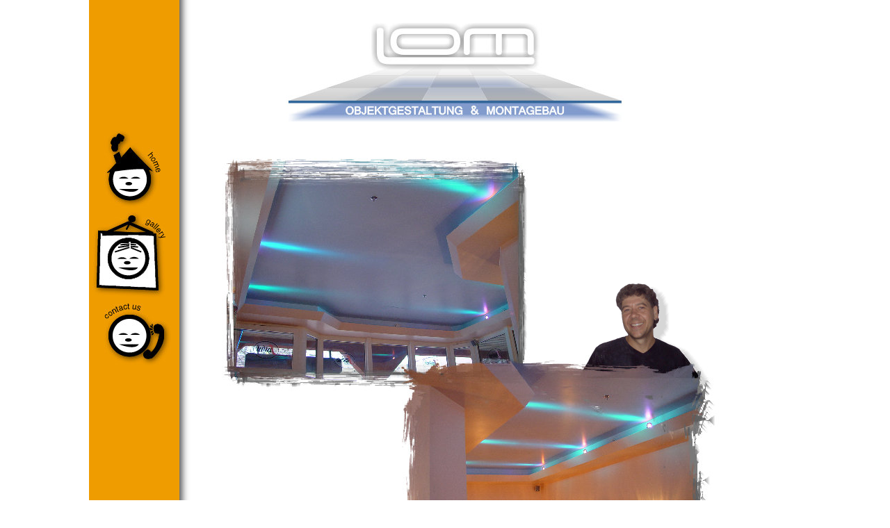

--- FILE ---
content_type: text/html
request_url: http://lom-objektgestaltung.de/index.html
body_size: 1002
content:
<!DOCTYPE HTML PUBLIC "-//W3C//DTD HTML 4.01 Transitional//EN" "http://www.w3.org/TR/html4/loose.dtd">
<!-- Entwickelt von Avanquest Technology v:7.1. Für Informationen besuchen Sie uns bitte im Internet unter: http://www.avanquest.com -->
<html lang="de">
<head>
	<title> Home </title>
	<meta http-equiv="Content-Type" content="text/html; charset=iso-8859-1">
	<meta http-equiv="Content-Style-Type" content="text/css;">
	<meta name="Author" content="poemm68@yahoo.de">
	<meta name="Keywords" content="Objektgestaltung, Montagebau, Fliesen">
	<meta name="Description" content="Objektgestaltung, Montagebau, Fliesen">
	<link rel="stylesheet" href="lom1_g.css" type="text/css" media="screen,projection,print">	<!--// Document Style //-->
	<link rel="stylesheet" href="index_p.css" type="text/css" media="screen,projection,print">	<!--// Page Style //-->
	<script src="lom1_g.js" type="text/javascript"></script>		<!--// Document Script //-->
	<script src="index_a.js" type="text/javascript"></script>		<!--// Motion Script //-->
</head>


<body onload="if(IE||V5) OnWeLoad()">
<div id="page">
	<span id="e9" class="cc01"></span>
	<a href="http://www.lom-objektgestaltung.de/album/index.htm" onmouseover="OnWeOver(0,0,0,IDP[4],Img8,'http://www.lom-objektgestaltung.de/album/index.htm',1)" onmouseout="OnWeOver(0,0,0,IDP[4],Img8,0,0)">
		<img id="e8" name="e8" src="lom1001009.jpg" title="" alt="lom1001009.jpg" align="right" border="0"></a>
	<a href="lom1_002.htm" onmouseover="OnWeOver(0,0,0,IDP[3],Img7,'lom1_002.htm',1)" onmouseout="OnWeOver(0,0,0,IDP[3],Img7,0,0)">
		<img id="e7" name="e7" src="lom1001007.jpg" title="" alt="lom1001007.jpg" align="right" border="0"></a>
	<a href="index.html" onmouseover="OnWeOver(0,0,0,IDP[2],Img6,'index.html',1)" onmouseout="OnWeOver(0,0,0,IDP[2],Img6,0,0)">
		<img id="e6" name="e6" src="lom1001005.jpg" title="" alt="lom1001005.jpg" align="right" border="0"></a>
	<span id="e5" class="cc01"></span>
	<span id="e4" class="cc01"></span>
	<a href="#" onmouseover="OnWeOver(0,0,0,IDP[1],Img3,0,1)" onmouseout="OnWeOver(0,0,0,IDP[1],Img3,0,0)">
		<img id="e3" name="e3" src="lom1001001.jpg" title="" alt="lom1001001.jpg" align="right" border="0"></a>
	<div id="e2">
		<form method="get" action="http://www.google.com/search" target="blank">
		<input type="hidden" name="ie" value="utf-8">
		<input type="hidden" name="oe" value="utf-8">
		<input type="text" name="q" size="25" maxlength="255" value="">
		<input type="submit" value="Suchen">
		</form>
	</div>
		<img id="e1" src="http://www.google.com/images/google_sm.gif" title="Web-Suche Google" alt="Web-Suche Google" width="143" height="59">
</div>
</body>
</html>


--- FILE ---
content_type: text/css
request_url: http://lom-objektgestaltung.de/lom1_g.css
body_size: 448
content:
/*--- Avanquest WebEasy Document Style ---*/

*                   { /* All Elements */
	margin          : 0px;
	padding         : 0px;
	}
a:link              { /* Document Style */
	color           : #000000;
	text-decoration :none;
	}
a:visited           { /* Document Style */
	color           : #000000;
	text-decoration :none;
	}
a:hover             { /* Document Style */
	color           : #000000;
	text-decoration :none;
	}
a:active            { /* Active Links */
	color           : #000000;
	}
ol,ul               { /* All Lists */
	margin          : 1em;
	padding-left    : 2em;
	}
p                   { /* All Paragraphs */
	margin-bottom   : 1em;
	}
.address            {
	color           : #000000;
	font            : italic 10pt 'Verdana', 'Lucida Grande', Arial, sans-serif;
	}
.citation           {
	color           : #000000;
	font            : italic 12pt 'Verdana', 'Lucida Grande', Arial, sans-serif;
	}
.code               {
	color           : #000080;
	font            : 12pt 'Courier New', monospace;
	}
.emphasis           {
	color           : #000000;
	font            : italic 12pt 'Verdana', 'Lucida Grande', Arial, sans-serif;
	}
.heading1           {
	color           : #000000;
	font            : bold 24pt 'Arial', Helvetica, sans-serif;
	}
.heading2           {
	color           : #000000;
	font            : bold 20pt 'Arial', Helvetica, sans-serif;
	}
.heading3           {
	color           : #000000;
	font            : 18pt 'Arial', Helvetica, sans-serif;
	}
.heading4           {
	color           : #000000;
	font            : italic 16pt 'Arial', Helvetica, sans-serif;
	}
.heading5           {
	color           : #000000;
	font            : 14pt 'Arial', Helvetica, sans-serif;
	}
.heading6           {
	color           : #000000;
	font            : 12pt 'Arial', Helvetica, sans-serif;
	}
.small              {
	color           : #000080;
	font            : 8pt 'Verdana', 'Lucida Grande', Arial, sans-serif;
	}


/*--- EndOfFile ---*/


--- FILE ---
content_type: text/css
request_url: http://lom-objektgestaltung.de/index_p.css
body_size: 620
content:
/*--- Avanquest WebEasy Page Style ---*/


.cc01               { /* Common */
	border          :   0.00pt solid #ece9d8;
	}
span#e9             { /* lom1001011.gif */
	background      : transparent url(lom1001011.gif) no-repeat top left;
	position        : absolute;
	left            : 519.75pt;
	top             : 300.00pt;
	width           : 152.25pt;
	height          : 121.50pt;
	}
img#e8              { /* lom1001009.jpg */
	position        : absolute;
	left            :   3.75pt;
	top             : 228.75pt;
	width           :  78.75pt;
	height          :  92.25pt;
	}
img#e7              { /* lom1001007.jpg */
	position        : absolute;
	left            :  16.50pt;
	top             : 327.75pt;
	width           :  72.00pt;
	height          :  67.50pt;
	}
img#e6              { /* lom1001005.jpg */
	position        : absolute;
	left            :  16.50pt;
	top             : 141.00pt;
	width           :  60.75pt;
	height          :  83.25pt;
	}
span#e5             { /* lom1001004.jpg */
	background      : transparent url(lom1001004.jpg) no-repeat top left;
	position        : absolute;
	left            : 137.25pt;
	top             : 164.25pt;
	width           : 342.75pt;
	height          : 261.75pt;
	}
span#e4             { /* lom1001003.jpg */
	background      : transparent url(lom1001003.jpg) no-repeat top left;
	position        : absolute;
	left            : 325.50pt;
	top             : 377.25pt;
	width           : 354.75pt;
	height          : 273.00pt;
	}
img#e3              { /* lom1001001.jpg */
	position        : absolute;
	left            : 212.25pt;
	top             :  24.75pt;
	width           : 365.25pt;
	height          : 107.25pt;
	}
div#e2              {
	position        : absolute;
	left            : 123.75pt;
	top             : 593.25pt;
	width           : 207.75pt;
	height          :  24.00pt;
	}
img#e1              {
	position        : absolute;
	left            : 123.75pt;
	top             : 546.00pt;
	width           : 107.25pt;
	height          :  44.25pt;
	}
div#page            { /* Page Holder */
	background-color: #ffffff;
	background-image: url(b05back01.gif);
	position        : relative;
	width           : 768.00pt;
	height          : 675.00pt;
	text-align      : left;
	margin-left     : auto;
	margin-right    : auto;
	}
body                { /* Page Body */
	background-color: #ffffff;
	text-align      : center;
	overflow        : scroll;
	}



/*--- EndOfFile ---*/


--- FILE ---
content_type: text/javascript
request_url: http://lom-objektgestaltung.de/index_a.js
body_size: 375
content:
/*--- Avanquest WebEasy Motion Script ---*/


function OnWeLoad()
{

	Img3={max:1,pos:0};
	Img3[0]=new Image();Img3[0].src='lom1001001.jpg';
	Img3[1]=new Image();Img3[1].src='lom1001002.jpg';
	Img6={max:1,pos:0};
	Img6[0]=new Image();Img6[0].src='lom1001005.jpg';
	Img6[1]=new Image();Img6[1].src='lom1001006.jpg';
	Img7={max:1,pos:0};
	Img7[0]=new Image();Img7[0].src='lom1001007.jpg';
	Img7[1]=new Image();Img7[1].src='lom1001008.jpg';
	Img8={max:1,pos:0};
	Img8[0]=new Image();Img8[0].src='lom1001009.jpg';
	Img8[1]=new Image();Img8[1].src='lom1001010.jpg';	IDP.my=(window.parent.frames.length && parent.MyFrm)?parent.MyFrm:window;
	IDP[1]=(V5)?'document.getElementById(\'e3\').src':(IE)?'e3.src':'document.e3.src';
	IDP[2]=(V5)?'document.getElementById(\'e6\').src':(IE)?'e6.src':'document.e6.src';
	IDP[3]=(V5)?'document.getElementById(\'e7\').src':(IE)?'e7.src':'document.e7.src';
	IDP[4]=(V5)?'document.getElementById(\'e8\').src':(IE)?'e8.src':'document.e8.src';
	isOvr=1;
}


/*--- EndOfFile ---*/


--- FILE ---
content_type: text/javascript
request_url: http://lom-objektgestaltung.de/lom1_g.js
body_size: 761
content:
/*--- Avanquest WebEasy Document Script ---*/

IE=(navigator.appName.indexOf('Microsoft') >= 0);
NS=(navigator.appName.indexOf('Netscape') >= 0);
SF=(navigator.appName.indexOf('Safari') >= 0);
FF=(navigator.userAgent.indexOf('Firefox') >= 0);
OP=(navigator.userAgent.indexOf('Opera') >= 0);
GK=(navigator.userAgent.indexOf('Gecko') >= 0);
V4=(parseInt(navigator.appVersion) >= 4);
if((V5=navigator.appVersion.indexOf('MSIE '))<0) V5=-5;
V5=(parseInt(navigator.appVersion.charAt(V5+5))>=5);
MAC=(navigator.userAgent.indexOf('Mac')!=-1);


IDP={}; IDP[0]=0;
isOvr=0;

function OnWeOver(snd,txc,txv,img,imv,ref,flag)
{	if(!isOvr) return;
	if(!V4) return;
	if(typeof(IDP.my.location.href)!='string') return;
	if(img && imv)
	{	if(flag)
		{	if(ref)
			{	imv.pos=1;
				if(IDP.my.location.href.lastIndexOf(ref) >= 0) imv.pos=imv.max;
				--imv.pos;
			}
			if(++imv.pos > imv.max) imv.pos=(imv.max)?1:0;
			eval(img+'="'+imv[imv.pos].src+'"');
		}else
		{	eval( img+'="'+imv[0].src+'"' );
		}
	}
	if(txc)
	{	img=txv;
		if(flag)
		{	img=document.vlinkColor;
			if(ref && (IDP.my.location.href.lastIndexOf(ref) < 0)) img=document.linkColor;
		}
		eval(txc+'="'+img+'"');
	}
}

function weCheckForm( frm )
{
	for(var k=0; k<frm.elements.length; ++k)
	{	var obj=frm.elements[k];
		if(obj.type && ('text,textarea,password,file'.indexOf(obj.type.toLowerCase()) >= 0))
		{
			if( obj.value == '')
			{	alert('Bitte die erforderlichen Informationen in das Feld eingeben.');
				obj.focus();
				return false;
			}
		}
	}
	return true;
}


/*--- EndOfFile ---*/
